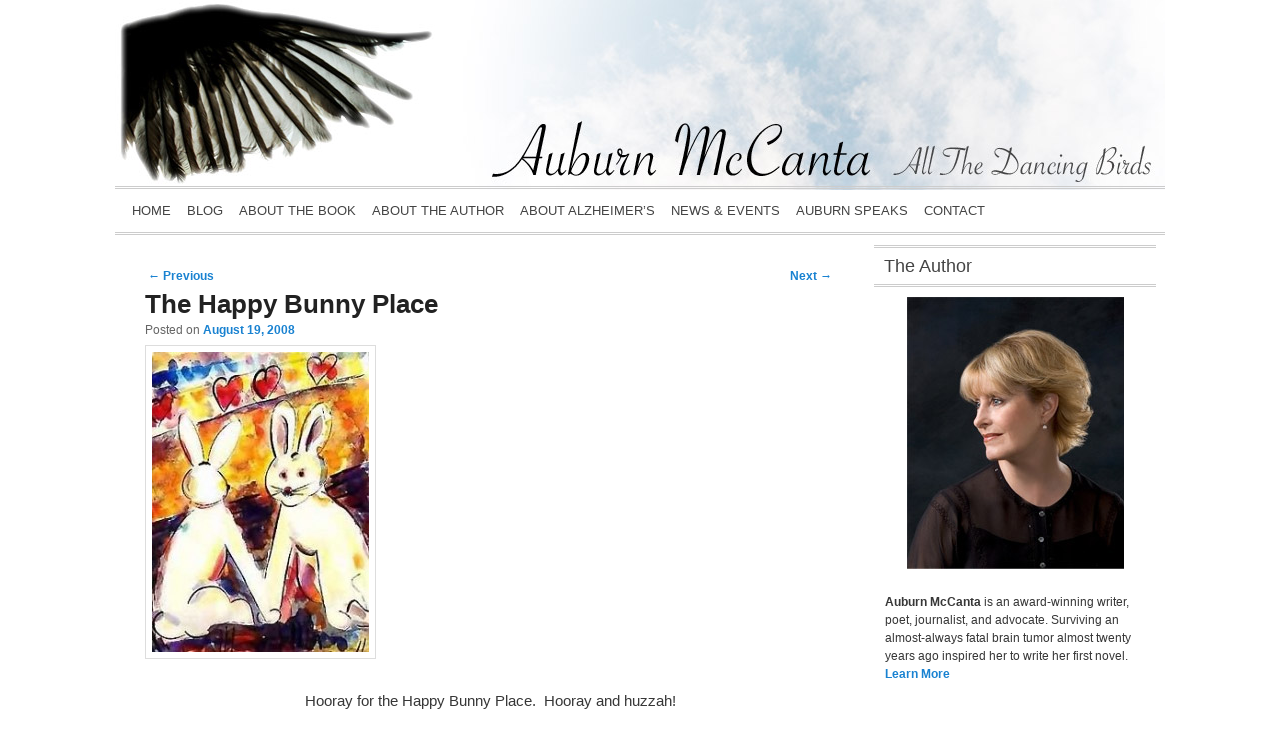

--- FILE ---
content_type: text/html; charset=UTF-8
request_url: https://auburnmccanta.com/2008/08/19/back-to-my-happy-bunny-place/
body_size: 11286
content:
<!DOCTYPE html>
<!--[if IE 6]> <html id="ie6" class="no-js" dir="ltr" lang="en-US" prefix="og: https://ogp.me/ns#"> <![endif]-->
<!--[if IE 7]> <html id="ie7" class="no-js" dir="ltr" lang="en-US" prefix="og: https://ogp.me/ns#"> <![endif]-->
<!--[if IE 8]> <html id="ie8" class="no-js" dir="ltr" lang="en-US" prefix="og: https://ogp.me/ns#"> <![endif]-->
<!--[if !(IE 6) | !(IE 7) | !(IE 8)  ]><!-->
<html class="no-js" dir="ltr" lang="en-US" prefix="og: https://ogp.me/ns#">
<!--<![endif]-->
<head>
<meta charset="UTF-8" />
<meta name="viewport" content="width=device-width, initial-scale=1.0">
<title>The Happy Bunny Place | Auburn McCantaAuburn McCanta </title>
<link rel="profile" href="http://gmpg.org/xfn/11" />
<link rel="stylesheet" type="text/css" media="all" href="https://auburnmccanta.com/wp-content/themes/auburnmccanta/style.css" />
<link rel="pingback" href="https://auburnmccanta.com/xmlrpc.php" />

		<!-- All in One SEO 4.9.3 - aioseo.com -->
	<meta name="robots" content="max-image-preview:large" />
	<meta name="author" content="Auburn McCanta"/>
	<link rel="canonical" href="https://auburnmccanta.com/2008/08/19/back-to-my-happy-bunny-place/" />
	<meta name="generator" content="All in One SEO (AIOSEO) 4.9.3" />
		<meta property="og:locale" content="en_US" />
		<meta property="og:site_name" content="Auburn McCanta | All The Dancing Birds" />
		<meta property="og:type" content="article" />
		<meta property="og:title" content="The Happy Bunny Place | Auburn McCanta" />
		<meta property="og:url" content="https://auburnmccanta.com/2008/08/19/back-to-my-happy-bunny-place/" />
		<meta property="article:published_time" content="2008-08-19T22:24:41+00:00" />
		<meta property="article:modified_time" content="2008-08-19T22:24:41+00:00" />
		<meta name="twitter:card" content="summary" />
		<meta name="twitter:title" content="The Happy Bunny Place | Auburn McCanta" />
		<script type="application/ld+json" class="aioseo-schema">
			{"@context":"https:\/\/schema.org","@graph":[{"@type":"Article","@id":"https:\/\/auburnmccanta.com\/2008\/08\/19\/back-to-my-happy-bunny-place\/#article","name":"The Happy Bunny Place | Auburn McCanta","headline":"The Happy Bunny Place","author":{"@id":"https:\/\/auburnmccanta.com\/author\/amccanta2016\/#author"},"publisher":{"@id":"https:\/\/auburnmccanta.com\/#organization"},"image":{"@type":"ImageObject","url":"http:\/\/www.dancingbirds.com\/wp-content\/uploads\/2008\/08\/bunny-217x300.jpg","@id":"https:\/\/auburnmccanta.com\/2008\/08\/19\/back-to-my-happy-bunny-place\/#articleImage"},"datePublished":"2008-08-19T18:24:41+00:00","dateModified":"2008-08-19T18:24:41+00:00","inLanguage":"en-US","commentCount":1,"mainEntityOfPage":{"@id":"https:\/\/auburnmccanta.com\/2008\/08\/19\/back-to-my-happy-bunny-place\/#webpage"},"isPartOf":{"@id":"https:\/\/auburnmccanta.com\/2008\/08\/19\/back-to-my-happy-bunny-place\/#webpage"},"articleSection":"Uncategorized"},{"@type":"BreadcrumbList","@id":"https:\/\/auburnmccanta.com\/2008\/08\/19\/back-to-my-happy-bunny-place\/#breadcrumblist","itemListElement":[{"@type":"ListItem","@id":"https:\/\/auburnmccanta.com#listItem","position":1,"name":"Home","item":"https:\/\/auburnmccanta.com","nextItem":{"@type":"ListItem","@id":"https:\/\/auburnmccanta.com\/category\/uncategorized\/#listItem","name":"Uncategorized"}},{"@type":"ListItem","@id":"https:\/\/auburnmccanta.com\/category\/uncategorized\/#listItem","position":2,"name":"Uncategorized","item":"https:\/\/auburnmccanta.com\/category\/uncategorized\/","nextItem":{"@type":"ListItem","@id":"https:\/\/auburnmccanta.com\/2008\/08\/19\/back-to-my-happy-bunny-place\/#listItem","name":"The Happy Bunny Place"},"previousItem":{"@type":"ListItem","@id":"https:\/\/auburnmccanta.com#listItem","name":"Home"}},{"@type":"ListItem","@id":"https:\/\/auburnmccanta.com\/2008\/08\/19\/back-to-my-happy-bunny-place\/#listItem","position":3,"name":"The Happy Bunny Place","previousItem":{"@type":"ListItem","@id":"https:\/\/auburnmccanta.com\/category\/uncategorized\/#listItem","name":"Uncategorized"}}]},{"@type":"Organization","@id":"https:\/\/auburnmccanta.com\/#organization","name":"Auburn McCanta","description":"All The Dancing Birds","url":"https:\/\/auburnmccanta.com\/"},{"@type":"Person","@id":"https:\/\/auburnmccanta.com\/author\/amccanta2016\/#author","url":"https:\/\/auburnmccanta.com\/author\/amccanta2016\/","name":"Auburn McCanta","image":{"@type":"ImageObject","@id":"https:\/\/auburnmccanta.com\/2008\/08\/19\/back-to-my-happy-bunny-place\/#authorImage","url":"https:\/\/secure.gravatar.com\/avatar\/956e9166cb690250f673d00f8667bf6c4a80e04687a3dbdac8ff6c006052edb0?s=96&d=mm&r=g","width":96,"height":96,"caption":"Auburn McCanta"}},{"@type":"WebPage","@id":"https:\/\/auburnmccanta.com\/2008\/08\/19\/back-to-my-happy-bunny-place\/#webpage","url":"https:\/\/auburnmccanta.com\/2008\/08\/19\/back-to-my-happy-bunny-place\/","name":"The Happy Bunny Place | Auburn McCanta","inLanguage":"en-US","isPartOf":{"@id":"https:\/\/auburnmccanta.com\/#website"},"breadcrumb":{"@id":"https:\/\/auburnmccanta.com\/2008\/08\/19\/back-to-my-happy-bunny-place\/#breadcrumblist"},"author":{"@id":"https:\/\/auburnmccanta.com\/author\/amccanta2016\/#author"},"creator":{"@id":"https:\/\/auburnmccanta.com\/author\/amccanta2016\/#author"},"datePublished":"2008-08-19T18:24:41+00:00","dateModified":"2008-08-19T18:24:41+00:00"},{"@type":"WebSite","@id":"https:\/\/auburnmccanta.com\/#website","url":"https:\/\/auburnmccanta.com\/","name":"Auburn McCanta","description":"All The Dancing Birds","inLanguage":"en-US","publisher":{"@id":"https:\/\/auburnmccanta.com\/#organization"}}]}
		</script>
		<!-- All in One SEO -->

<link rel='dns-prefetch' href='//challenges.cloudflare.com' />
<link rel="alternate" type="application/rss+xml" title="Auburn McCanta &raquo; Feed" href="https://auburnmccanta.com/feed/" />
<link rel="alternate" type="application/rss+xml" title="Auburn McCanta &raquo; Comments Feed" href="https://auburnmccanta.com/comments/feed/" />
<link rel="alternate" title="oEmbed (JSON)" type="application/json+oembed" href="https://auburnmccanta.com/wp-json/oembed/1.0/embed?url=https%3A%2F%2Fauburnmccanta.com%2F2008%2F08%2F19%2Fback-to-my-happy-bunny-place%2F" />
<link rel="alternate" title="oEmbed (XML)" type="text/xml+oembed" href="https://auburnmccanta.com/wp-json/oembed/1.0/embed?url=https%3A%2F%2Fauburnmccanta.com%2F2008%2F08%2F19%2Fback-to-my-happy-bunny-place%2F&#038;format=xml" />
<style id='wp-img-auto-sizes-contain-inline-css' type='text/css'>
img:is([sizes=auto i],[sizes^="auto," i]){contain-intrinsic-size:3000px 1500px}
/*# sourceURL=wp-img-auto-sizes-contain-inline-css */
</style>
<style id='wp-emoji-styles-inline-css' type='text/css'>

	img.wp-smiley, img.emoji {
		display: inline !important;
		border: none !important;
		box-shadow: none !important;
		height: 1em !important;
		width: 1em !important;
		margin: 0 0.07em !important;
		vertical-align: -0.1em !important;
		background: none !important;
		padding: 0 !important;
	}
/*# sourceURL=wp-emoji-styles-inline-css */
</style>
<style id='wp-block-library-inline-css' type='text/css'>
:root{--wp-block-synced-color:#7a00df;--wp-block-synced-color--rgb:122,0,223;--wp-bound-block-color:var(--wp-block-synced-color);--wp-editor-canvas-background:#ddd;--wp-admin-theme-color:#007cba;--wp-admin-theme-color--rgb:0,124,186;--wp-admin-theme-color-darker-10:#006ba1;--wp-admin-theme-color-darker-10--rgb:0,107,160.5;--wp-admin-theme-color-darker-20:#005a87;--wp-admin-theme-color-darker-20--rgb:0,90,135;--wp-admin-border-width-focus:2px}@media (min-resolution:192dpi){:root{--wp-admin-border-width-focus:1.5px}}.wp-element-button{cursor:pointer}:root .has-very-light-gray-background-color{background-color:#eee}:root .has-very-dark-gray-background-color{background-color:#313131}:root .has-very-light-gray-color{color:#eee}:root .has-very-dark-gray-color{color:#313131}:root .has-vivid-green-cyan-to-vivid-cyan-blue-gradient-background{background:linear-gradient(135deg,#00d084,#0693e3)}:root .has-purple-crush-gradient-background{background:linear-gradient(135deg,#34e2e4,#4721fb 50%,#ab1dfe)}:root .has-hazy-dawn-gradient-background{background:linear-gradient(135deg,#faaca8,#dad0ec)}:root .has-subdued-olive-gradient-background{background:linear-gradient(135deg,#fafae1,#67a671)}:root .has-atomic-cream-gradient-background{background:linear-gradient(135deg,#fdd79a,#004a59)}:root .has-nightshade-gradient-background{background:linear-gradient(135deg,#330968,#31cdcf)}:root .has-midnight-gradient-background{background:linear-gradient(135deg,#020381,#2874fc)}:root{--wp--preset--font-size--normal:16px;--wp--preset--font-size--huge:42px}.has-regular-font-size{font-size:1em}.has-larger-font-size{font-size:2.625em}.has-normal-font-size{font-size:var(--wp--preset--font-size--normal)}.has-huge-font-size{font-size:var(--wp--preset--font-size--huge)}.has-text-align-center{text-align:center}.has-text-align-left{text-align:left}.has-text-align-right{text-align:right}.has-fit-text{white-space:nowrap!important}#end-resizable-editor-section{display:none}.aligncenter{clear:both}.items-justified-left{justify-content:flex-start}.items-justified-center{justify-content:center}.items-justified-right{justify-content:flex-end}.items-justified-space-between{justify-content:space-between}.screen-reader-text{border:0;clip-path:inset(50%);height:1px;margin:-1px;overflow:hidden;padding:0;position:absolute;width:1px;word-wrap:normal!important}.screen-reader-text:focus{background-color:#ddd;clip-path:none;color:#444;display:block;font-size:1em;height:auto;left:5px;line-height:normal;padding:15px 23px 14px;text-decoration:none;top:5px;width:auto;z-index:100000}html :where(.has-border-color){border-style:solid}html :where([style*=border-top-color]){border-top-style:solid}html :where([style*=border-right-color]){border-right-style:solid}html :where([style*=border-bottom-color]){border-bottom-style:solid}html :where([style*=border-left-color]){border-left-style:solid}html :where([style*=border-width]){border-style:solid}html :where([style*=border-top-width]){border-top-style:solid}html :where([style*=border-right-width]){border-right-style:solid}html :where([style*=border-bottom-width]){border-bottom-style:solid}html :where([style*=border-left-width]){border-left-style:solid}html :where(img[class*=wp-image-]){height:auto;max-width:100%}:where(figure){margin:0 0 1em}html :where(.is-position-sticky){--wp-admin--admin-bar--position-offset:var(--wp-admin--admin-bar--height,0px)}@media screen and (max-width:600px){html :where(.is-position-sticky){--wp-admin--admin-bar--position-offset:0px}}

/*# sourceURL=wp-block-library-inline-css */
</style><style id='global-styles-inline-css' type='text/css'>
:root{--wp--preset--aspect-ratio--square: 1;--wp--preset--aspect-ratio--4-3: 4/3;--wp--preset--aspect-ratio--3-4: 3/4;--wp--preset--aspect-ratio--3-2: 3/2;--wp--preset--aspect-ratio--2-3: 2/3;--wp--preset--aspect-ratio--16-9: 16/9;--wp--preset--aspect-ratio--9-16: 9/16;--wp--preset--color--black: #000000;--wp--preset--color--cyan-bluish-gray: #abb8c3;--wp--preset--color--white: #ffffff;--wp--preset--color--pale-pink: #f78da7;--wp--preset--color--vivid-red: #cf2e2e;--wp--preset--color--luminous-vivid-orange: #ff6900;--wp--preset--color--luminous-vivid-amber: #fcb900;--wp--preset--color--light-green-cyan: #7bdcb5;--wp--preset--color--vivid-green-cyan: #00d084;--wp--preset--color--pale-cyan-blue: #8ed1fc;--wp--preset--color--vivid-cyan-blue: #0693e3;--wp--preset--color--vivid-purple: #9b51e0;--wp--preset--gradient--vivid-cyan-blue-to-vivid-purple: linear-gradient(135deg,rgb(6,147,227) 0%,rgb(155,81,224) 100%);--wp--preset--gradient--light-green-cyan-to-vivid-green-cyan: linear-gradient(135deg,rgb(122,220,180) 0%,rgb(0,208,130) 100%);--wp--preset--gradient--luminous-vivid-amber-to-luminous-vivid-orange: linear-gradient(135deg,rgb(252,185,0) 0%,rgb(255,105,0) 100%);--wp--preset--gradient--luminous-vivid-orange-to-vivid-red: linear-gradient(135deg,rgb(255,105,0) 0%,rgb(207,46,46) 100%);--wp--preset--gradient--very-light-gray-to-cyan-bluish-gray: linear-gradient(135deg,rgb(238,238,238) 0%,rgb(169,184,195) 100%);--wp--preset--gradient--cool-to-warm-spectrum: linear-gradient(135deg,rgb(74,234,220) 0%,rgb(151,120,209) 20%,rgb(207,42,186) 40%,rgb(238,44,130) 60%,rgb(251,105,98) 80%,rgb(254,248,76) 100%);--wp--preset--gradient--blush-light-purple: linear-gradient(135deg,rgb(255,206,236) 0%,rgb(152,150,240) 100%);--wp--preset--gradient--blush-bordeaux: linear-gradient(135deg,rgb(254,205,165) 0%,rgb(254,45,45) 50%,rgb(107,0,62) 100%);--wp--preset--gradient--luminous-dusk: linear-gradient(135deg,rgb(255,203,112) 0%,rgb(199,81,192) 50%,rgb(65,88,208) 100%);--wp--preset--gradient--pale-ocean: linear-gradient(135deg,rgb(255,245,203) 0%,rgb(182,227,212) 50%,rgb(51,167,181) 100%);--wp--preset--gradient--electric-grass: linear-gradient(135deg,rgb(202,248,128) 0%,rgb(113,206,126) 100%);--wp--preset--gradient--midnight: linear-gradient(135deg,rgb(2,3,129) 0%,rgb(40,116,252) 100%);--wp--preset--font-size--small: 13px;--wp--preset--font-size--medium: 20px;--wp--preset--font-size--large: 36px;--wp--preset--font-size--x-large: 42px;--wp--preset--spacing--20: 0.44rem;--wp--preset--spacing--30: 0.67rem;--wp--preset--spacing--40: 1rem;--wp--preset--spacing--50: 1.5rem;--wp--preset--spacing--60: 2.25rem;--wp--preset--spacing--70: 3.38rem;--wp--preset--spacing--80: 5.06rem;--wp--preset--shadow--natural: 6px 6px 9px rgba(0, 0, 0, 0.2);--wp--preset--shadow--deep: 12px 12px 50px rgba(0, 0, 0, 0.4);--wp--preset--shadow--sharp: 6px 6px 0px rgba(0, 0, 0, 0.2);--wp--preset--shadow--outlined: 6px 6px 0px -3px rgb(255, 255, 255), 6px 6px rgb(0, 0, 0);--wp--preset--shadow--crisp: 6px 6px 0px rgb(0, 0, 0);}:where(.is-layout-flex){gap: 0.5em;}:where(.is-layout-grid){gap: 0.5em;}body .is-layout-flex{display: flex;}.is-layout-flex{flex-wrap: wrap;align-items: center;}.is-layout-flex > :is(*, div){margin: 0;}body .is-layout-grid{display: grid;}.is-layout-grid > :is(*, div){margin: 0;}:where(.wp-block-columns.is-layout-flex){gap: 2em;}:where(.wp-block-columns.is-layout-grid){gap: 2em;}:where(.wp-block-post-template.is-layout-flex){gap: 1.25em;}:where(.wp-block-post-template.is-layout-grid){gap: 1.25em;}.has-black-color{color: var(--wp--preset--color--black) !important;}.has-cyan-bluish-gray-color{color: var(--wp--preset--color--cyan-bluish-gray) !important;}.has-white-color{color: var(--wp--preset--color--white) !important;}.has-pale-pink-color{color: var(--wp--preset--color--pale-pink) !important;}.has-vivid-red-color{color: var(--wp--preset--color--vivid-red) !important;}.has-luminous-vivid-orange-color{color: var(--wp--preset--color--luminous-vivid-orange) !important;}.has-luminous-vivid-amber-color{color: var(--wp--preset--color--luminous-vivid-amber) !important;}.has-light-green-cyan-color{color: var(--wp--preset--color--light-green-cyan) !important;}.has-vivid-green-cyan-color{color: var(--wp--preset--color--vivid-green-cyan) !important;}.has-pale-cyan-blue-color{color: var(--wp--preset--color--pale-cyan-blue) !important;}.has-vivid-cyan-blue-color{color: var(--wp--preset--color--vivid-cyan-blue) !important;}.has-vivid-purple-color{color: var(--wp--preset--color--vivid-purple) !important;}.has-black-background-color{background-color: var(--wp--preset--color--black) !important;}.has-cyan-bluish-gray-background-color{background-color: var(--wp--preset--color--cyan-bluish-gray) !important;}.has-white-background-color{background-color: var(--wp--preset--color--white) !important;}.has-pale-pink-background-color{background-color: var(--wp--preset--color--pale-pink) !important;}.has-vivid-red-background-color{background-color: var(--wp--preset--color--vivid-red) !important;}.has-luminous-vivid-orange-background-color{background-color: var(--wp--preset--color--luminous-vivid-orange) !important;}.has-luminous-vivid-amber-background-color{background-color: var(--wp--preset--color--luminous-vivid-amber) !important;}.has-light-green-cyan-background-color{background-color: var(--wp--preset--color--light-green-cyan) !important;}.has-vivid-green-cyan-background-color{background-color: var(--wp--preset--color--vivid-green-cyan) !important;}.has-pale-cyan-blue-background-color{background-color: var(--wp--preset--color--pale-cyan-blue) !important;}.has-vivid-cyan-blue-background-color{background-color: var(--wp--preset--color--vivid-cyan-blue) !important;}.has-vivid-purple-background-color{background-color: var(--wp--preset--color--vivid-purple) !important;}.has-black-border-color{border-color: var(--wp--preset--color--black) !important;}.has-cyan-bluish-gray-border-color{border-color: var(--wp--preset--color--cyan-bluish-gray) !important;}.has-white-border-color{border-color: var(--wp--preset--color--white) !important;}.has-pale-pink-border-color{border-color: var(--wp--preset--color--pale-pink) !important;}.has-vivid-red-border-color{border-color: var(--wp--preset--color--vivid-red) !important;}.has-luminous-vivid-orange-border-color{border-color: var(--wp--preset--color--luminous-vivid-orange) !important;}.has-luminous-vivid-amber-border-color{border-color: var(--wp--preset--color--luminous-vivid-amber) !important;}.has-light-green-cyan-border-color{border-color: var(--wp--preset--color--light-green-cyan) !important;}.has-vivid-green-cyan-border-color{border-color: var(--wp--preset--color--vivid-green-cyan) !important;}.has-pale-cyan-blue-border-color{border-color: var(--wp--preset--color--pale-cyan-blue) !important;}.has-vivid-cyan-blue-border-color{border-color: var(--wp--preset--color--vivid-cyan-blue) !important;}.has-vivid-purple-border-color{border-color: var(--wp--preset--color--vivid-purple) !important;}.has-vivid-cyan-blue-to-vivid-purple-gradient-background{background: var(--wp--preset--gradient--vivid-cyan-blue-to-vivid-purple) !important;}.has-light-green-cyan-to-vivid-green-cyan-gradient-background{background: var(--wp--preset--gradient--light-green-cyan-to-vivid-green-cyan) !important;}.has-luminous-vivid-amber-to-luminous-vivid-orange-gradient-background{background: var(--wp--preset--gradient--luminous-vivid-amber-to-luminous-vivid-orange) !important;}.has-luminous-vivid-orange-to-vivid-red-gradient-background{background: var(--wp--preset--gradient--luminous-vivid-orange-to-vivid-red) !important;}.has-very-light-gray-to-cyan-bluish-gray-gradient-background{background: var(--wp--preset--gradient--very-light-gray-to-cyan-bluish-gray) !important;}.has-cool-to-warm-spectrum-gradient-background{background: var(--wp--preset--gradient--cool-to-warm-spectrum) !important;}.has-blush-light-purple-gradient-background{background: var(--wp--preset--gradient--blush-light-purple) !important;}.has-blush-bordeaux-gradient-background{background: var(--wp--preset--gradient--blush-bordeaux) !important;}.has-luminous-dusk-gradient-background{background: var(--wp--preset--gradient--luminous-dusk) !important;}.has-pale-ocean-gradient-background{background: var(--wp--preset--gradient--pale-ocean) !important;}.has-electric-grass-gradient-background{background: var(--wp--preset--gradient--electric-grass) !important;}.has-midnight-gradient-background{background: var(--wp--preset--gradient--midnight) !important;}.has-small-font-size{font-size: var(--wp--preset--font-size--small) !important;}.has-medium-font-size{font-size: var(--wp--preset--font-size--medium) !important;}.has-large-font-size{font-size: var(--wp--preset--font-size--large) !important;}.has-x-large-font-size{font-size: var(--wp--preset--font-size--x-large) !important;}
/*# sourceURL=global-styles-inline-css */
</style>

<style id='classic-theme-styles-inline-css' type='text/css'>
/*! This file is auto-generated */
.wp-block-button__link{color:#fff;background-color:#32373c;border-radius:9999px;box-shadow:none;text-decoration:none;padding:calc(.667em + 2px) calc(1.333em + 2px);font-size:1.125em}.wp-block-file__button{background:#32373c;color:#fff;text-decoration:none}
/*# sourceURL=/wp-includes/css/classic-themes.min.css */
</style>
<link rel='stylesheet' id='contact-form-7-css' href='https://auburnmccanta.com/wp-content/plugins/contact-form-7/includes/css/styles.css?ver=6.1.4' type='text/css' media='all' />
<link rel='stylesheet' id='white-css' href='https://auburnmccanta.com/wp-content/themes/auburnmccanta/skins/white.css' type='text/css' media='all' />
<script type="text/javascript" src="https://auburnmccanta.com/wp-includes/js/jquery/jquery.min.js?ver=3.7.1" id="jquery-core-js"></script>
<script type="text/javascript" src="https://auburnmccanta.com/wp-includes/js/jquery/jquery-migrate.min.js?ver=3.4.1" id="jquery-migrate-js"></script>
<script type="text/javascript" src="https://auburnmccanta.com/wp-content/themes/auburnmccanta/js/modernizr-2.0.6.js?ver=2.0.6" id="modernizr-js"></script>
<script type="text/javascript" src="https://auburnmccanta.com/wp-content/themes/auburnmccanta/js/superfish/hoverIntent.js?ver=b08cdc8ad6444d9b52d0c4c42d96657f" id="admired-SFhoverIntent-js"></script>
<script type="text/javascript" src="https://auburnmccanta.com/wp-content/themes/auburnmccanta/js/superfish/superfish.js?ver=b08cdc8ad6444d9b52d0c4c42d96657f" id="admired-SF-js"></script>
<link rel="https://api.w.org/" href="https://auburnmccanta.com/wp-json/" /><link rel="alternate" title="JSON" type="application/json" href="https://auburnmccanta.com/wp-json/wp/v2/posts/111" /><link rel="EditURI" type="application/rsd+xml" title="RSD" href="https://auburnmccanta.com/xmlrpc.php?rsd" />

<link rel='shortlink' href='https://auburnmccanta.com/?p=111' />
	<link href='http://fonts.googleapis.com/css?family=Raleway' rel='stylesheet' type='text/css'>
		
<style type="text/css">
body, input, textarea, .page-title span, .pingback a.url { font-family: Arial, sans-serif;}
#site-title, #site-description { font-family: Raleway;}
#nav-menu .menu-header,#nav-menu2 .menu-header, div.menu {font-weight: normal;}
.sf-menu a.sf-with-ul { padding-right: 2.25em;} 
#nav-menu2 a{ line-height: 33px;} 
#site-title, #site-description{ visibility: hidden;}
#nav-menu2, #nav-menu2 .menu-header, div.menu { width: 91.61%; max-width: 1050px; margin-left: 10px; }
</style><!-- end of style section -->

<script>
	jQuery(function(){jQuery('ul.sf-menu').superfish({animation: {opacity:'show',height:'show'}, speed: 300});});
	</script>

<!-- End of Theme options -->
</head>

<body class="wp-singular post-template-default single single-post postid-111 single-format-standard wp-theme-auburnmccanta two-column right-sidebar single-author">

<div style="margin: 0px auto; width: 1050px;"><img src="https://auburnmccanta.com/wp-content/themes/auburnmccanta/images/auburn-mccanta-header.jpg" /></div>

	<div id="head-wrapper">
				
	</div><!-- #head-wrapper -->
<div id="page" class="hfeed">
		<div id="nav-bottom-menu">
		<div id="nav-bottom-wrap">
			<nav id="nav-menu2" role="navigation">
				<h3 class="assistive-text">Main menu</h3>
								<div class="skip-link"><a class="assistive-text" href="#content" title="Skip to primary content">Skip to primary content</a></div>
				<div class="skip-link"><a class="assistive-text" href="#secondary" title="Skip to secondary content">Skip to secondary content</a></div>
								<div class="menu-header"><ul id="menu-main" class="sf-menu"><li id="menu-item-29" class="menu-item menu-item-type-post_type menu-item-object-page menu-item-home menu-item-29"><a href="https://auburnmccanta.com/">Home</a></li>
<li id="menu-item-28" class="menu-item menu-item-type-post_type menu-item-object-page current_page_parent menu-item-28"><a href="https://auburnmccanta.com/blog/">Blog</a></li>
<li id="menu-item-27" class="menu-item menu-item-type-post_type menu-item-object-page menu-item-27"><a href="https://auburnmccanta.com/about-the-book/">About the Book</a></li>
<li id="menu-item-26" class="menu-item menu-item-type-post_type menu-item-object-page menu-item-26"><a href="https://auburnmccanta.com/about-the-author/">About the Author</a></li>
<li id="menu-item-25" class="menu-item menu-item-type-post_type menu-item-object-page menu-item-25"><a href="https://auburnmccanta.com/about-alzheimers/">About Alzheimer’s</a></li>
<li id="menu-item-24" class="menu-item menu-item-type-post_type menu-item-object-page menu-item-24"><a href="https://auburnmccanta.com/news-events/">News &#038; Events</a></li>
<li id="menu-item-23" class="menu-item menu-item-type-post_type menu-item-object-page menu-item-23"><a href="https://auburnmccanta.com/auburn-speaks/">Auburn Speaks</a></li>
<li id="menu-item-22" class="menu-item menu-item-type-post_type menu-item-object-page menu-item-22"><a href="https://auburnmccanta.com/contact/">Contact</a></li>
</ul></div>									</nav><!-- #nav-menu2 -->
		</div>
	</div>	<div id="main">
		<div id="primary">
			<div id="content" role="main">

				
					
<article id="post-111" class="post-111 post type-post status-publish format-standard hentry category-uncategorized">
	<nav id="nav-single">
		<h3 class="assistive-text">Post navigation</h3>
		<span class="nav-previous"><a href="https://auburnmccanta.com/2008/08/18/i-like-it/" rel="prev"><span class="meta-nav">&larr;</span> Previous</a></span>
		<span class="nav-next"><a href="https://auburnmccanta.com/2008/08/20/ya-think/" rel="next">Next <span class="meta-nav">&rarr;</span></a></span>
	</nav><!-- #nav-single -->
	<header class="entry-header">
		<h1 class="entry-title">The Happy Bunny Place</h1>

				<div class="entry-meta">
			<span class="sep">Posted on </span><a href="https://auburnmccanta.com/2008/08/19/back-to-my-happy-bunny-place/" title="6:24 pm" rel="bookmark"><time class="entry-date" datetime="2008-08-19T18:24:41+00:00" pubdate>August 19, 2008</time></a><span class="by-author"> <span class="sep"> by </span> <span class="author vcard"><a class="url fn n" href="https://auburnmccanta.com/author/amccanta2016/" title="View all posts by Auburn McCanta" rel="author">Auburn McCanta</a></span></span>		</div><!-- .entry-meta -->
			</header><!-- .entry-header -->

	<div class="entry-content">
		<p><a href="http://www.dancingbirds.com/wp-content/uploads/2008/08/bunny.jpg"><img fetchpriority="high" decoding="async" class="alignnone size-medium wp-image-112" title="bunny" src="http://www.dancingbirds.com/wp-content/uploads/2008/08/bunny-217x300.jpg" alt="" width="217" height="300" srcset="https://auburnmccanta.com/wp-content/uploads/2008/08/bunny-217x300.jpg 217w, https://auburnmccanta.com/wp-content/uploads/2008/08/bunny.jpg 236w" sizes="(max-width: 217px) 100vw, 217px" /></a></p>
<p style="text-align: center;">Hooray for the Happy Bunny Place.  Hooray and huzzah!</p>
<p style="text-align: left;">Toodlee-doot-tee-doo.  Happy Places for everyone.  Here&#8217;s a Happy Place for you &#8230; and one for you &#8230; and a grand one for you too.</p>
<p style="text-align: left;">Ah, to only make it that easy.  I talked on the phone with a friend today who&#8217;s going through a bit of a rough patch.  It&#8217;s that young mommy, waaay-too-much-on-the-plate thing that has flattened her to the wall and made her consider plucking her eyes out because the pain of it would help her think of something else.  She cried in my ear, great heaving, gulping sobs that gave her hiccups.  I didn&#8217;t know what to say.</p>
<p style="text-align: left;">Then I did a foolish thing.  I promised her that things would get better.  At least, I promised that in ten years, we would NOT be having this same conversation.  Of course, I didn&#8217;t mention that by then we&#8217;d be talking about her baby&#8217;s first bra or that our own boobs would be scraping our knees &#8230; or that we&#8217;d be trying to figure out why our ears and noses got larger the minute we entered our dotage.</p>
<p style="text-align: left;">I don&#8217;t know if I helped much, but by the end of our talk, she had stopped hiccuping and had moved on to something productive like pouring her second glass of chardonnay.</p>
<p style="text-align: left;">Yeah, that&#8217;s me &#8212; the Oprah of Happy Bunny Places.  And you get a Bunny Place &#8230; and you get a Bunny Place &#8230; and YOU get a Bunny Place!</p>
			</div><!-- .entry-content -->

	<footer class="entry-meta" style="clear:both;">
		This entry was posted in <a href="https://auburnmccanta.com/category/uncategorized/" rel="category tag">Uncategorized</a> by <a href="https://auburnmccanta.com/author/amccanta2016/">Auburn McCanta</a>. Bookmark the <a href="https://auburnmccanta.com/2008/08/19/back-to-my-happy-bunny-place/" title="Permalink to The Happy Bunny Place" rel="bookmark">permalink</a>.		
			</footer><!-- .entry-meta -->
</article><!-- #post-111 -->

					
	
		<div id="comments">
		<h2 id="comments-title">
			0 thoughts on &ldquo;<span>The Happy Bunny Place</span>&rdquo;		</h2>

		
		<ol class="commentlist">
				<li class="comment even thread-even depth-1" id="li-comment-60">
		<article id="comment-60" class="comment">
			<footer class="comment-meta">
				<div class="comment-author vcard">
					<img alt='' src='https://secure.gravatar.com/avatar/f70b7724e122fba39ee284e892ce726fb998bf0961e51598e965ad9afc713045?s=68&#038;d=mm&#038;r=g' srcset='https://secure.gravatar.com/avatar/f70b7724e122fba39ee284e892ce726fb998bf0961e51598e965ad9afc713045?s=136&#038;d=mm&#038;r=g 2x' class='avatar avatar-68 photo' height='68' width='68' decoding='async'/><span class="fn"><a href="http://www.chatsworthlabradoodles.com" class="url" rel="ugc external nofollow">Lisa Nicholson</a></span> on <a href="https://auburnmccanta.com/2008/08/19/back-to-my-happy-bunny-place/#comment-60"><time pubdate datetime="2009-04-09T22:18:47+00:00">April 9, 2009 at 10:18 pm</time></a> <span class="says">said:</span>
									</div><!-- .comment-author .vcard -->

				
			</footer>

			<div class="comment-content"><p>thank God</p>
</div>

			<div class="reply">
							</div><!-- .reply -->
		</article><!-- #comment-## -->

	</li><!-- #comment-## -->
		</ol>

			</div><!-- #comments -->
	
	
				
			</div><!-- #content -->
		</div><!-- #primary -->
		
		<div id="secondary" class="widget-area" role="complementary">
			<aside id="text-2" class="widget widget_text"><h3 class="widget-title">The Author</h3>			<div class="textwidget"><p align="center"><img src="http://auburnmccanta.com/wp-content/uploads/2012/07/auburn-mccanta.jpg" /></p>

<p><strong>Auburn McCanta</strong> is an award-winning writer, poet, journalist, and advocate. Surviving an almost-always fatal brain tumor almost twenty years ago inspired her to write her first novel. <a href="http://auburnmccanta.com/about-the-author/">Learn More</a></p></div>
		</aside><aside id="text-3" class="widget widget_text"><h3 class="widget-title">News and Events</h3>			<div class="textwidget"><p><i>All the Dancing Birds</i> is available in hardcover and Kindle formats!
<P>
<a href="http://auburnmccanta.com/wp-content/uploads/2012/08/McCanta-Press-Kit.pdf" target="_blank">Click here</a> to download the press release.
</div>
		</aside>		</div><!-- #secondary .widget-area -->
		
	</div><!-- #main -->
	
</div><!-- #page -->
<footer id="footer" class="clearfix" role="contentinfo">
	<section id="colophon" class="clearfix">
				<div id="top-scroll">
			<a href="#admired-top" class="scroll" title="Scroll to Top"><div id="scroll-top"></div></a>
		</div>
			
	<div id="supplementary" class="three">
				<div id="first" class="widget-area" role="complementary">
<aside id="text-4" class="widget widget_text"><h3 class="widget-title">Connect</h3>			<div class="textwidget"><a href="https://www.facebook.com/auburnmccanta" target="_blank" rel="noopener noreferrer"><img src="https://auburnmccanta.com/wp-content/themes/auburnmccanta/images/facebook.jpg"></a>

<a href="https://twitter.com/DancingBirds" target="_blank" rel="noopener noreferrer"><img src="https://auburnmccanta.com/wp-content/themes/auburnmccanta/images/twitter.jpg"></a>

<a href="http://www.linkedin.com/pub/mccanta-auburn/16/155/874" target="_blank" rel="noopener noreferrer"><img src="https://auburnmccanta.com/wp-content/themes/auburnmccanta/images/linkedin.jpg"></a>

<a href="auburnmccanta.com/blog/feed" target="_blank" rel="noopener noreferrer"><img src="https://auburnmccanta.com/wp-content/themes/auburnmccanta/images/rss.jpg"></a>

<a href="http://www.goodreads.com/user/show/4447697-auburn" target="_blank" rel="noopener noreferrer"><img src="https://auburnmccanta.com/wp-content/uploads/2012/08/goodreads.jpg"></a></div>
		</aside>
		</div><!-- #first .widget-area -->
		
				<div id="second" class="widget-area" role="complementary">
			
		<aside id="recent-posts-3" class="widget widget_recent_entries">
		<h3 class="widget-title">Recent Blog Posts</h3>
		<ul>
											<li>
					<a href="https://auburnmccanta.com/2024/02/18/oh-2/">Oh&#8230;&#8230;</a>
									</li>
											<li>
					<a href="https://auburnmccanta.com/2021/07/24/missing-my-dan/">Missing My Dan</a>
									</li>
											<li>
					<a href="https://auburnmccanta.com/2018/04/09/guard-rail/">Guard Rail</a>
									</li>
											<li>
					<a href="https://auburnmccanta.com/2018/03/15/words-matter/">Words Matter</a>
									</li>
											<li>
					<a href="https://auburnmccanta.com/2018/02/09/1402/">Bunny Plates on a Little Table</a>
									</li>
					</ul>

		</aside>		</div><!-- #second .widget-area -->
		
				<div id="third" class="widget-area" role="complementary">
			<aside id="archives-2" class="widget widget_archive"><h3 class="widget-title">Blog Archives</h3>		<label class="screen-reader-text" for="archives-dropdown-2">Blog Archives</label>
		<select id="archives-dropdown-2" name="archive-dropdown">
			
			<option value="">Select Month</option>
				<option value='https://auburnmccanta.com/2024/02/'> February 2024 </option>
	<option value='https://auburnmccanta.com/2021/07/'> July 2021 </option>
	<option value='https://auburnmccanta.com/2018/04/'> April 2018 </option>
	<option value='https://auburnmccanta.com/2018/03/'> March 2018 </option>
	<option value='https://auburnmccanta.com/2018/02/'> February 2018 </option>
	<option value='https://auburnmccanta.com/2018/01/'> January 2018 </option>
	<option value='https://auburnmccanta.com/2017/12/'> December 2017 </option>
	<option value='https://auburnmccanta.com/2017/05/'> May 2017 </option>
	<option value='https://auburnmccanta.com/2017/01/'> January 2017 </option>
	<option value='https://auburnmccanta.com/2015/12/'> December 2015 </option>
	<option value='https://auburnmccanta.com/2015/09/'> September 2015 </option>
	<option value='https://auburnmccanta.com/2015/08/'> August 2015 </option>
	<option value='https://auburnmccanta.com/2015/04/'> April 2015 </option>
	<option value='https://auburnmccanta.com/2015/01/'> January 2015 </option>
	<option value='https://auburnmccanta.com/2014/09/'> September 2014 </option>
	<option value='https://auburnmccanta.com/2014/06/'> June 2014 </option>
	<option value='https://auburnmccanta.com/2014/04/'> April 2014 </option>
	<option value='https://auburnmccanta.com/2013/10/'> October 2013 </option>
	<option value='https://auburnmccanta.com/2013/09/'> September 2013 </option>
	<option value='https://auburnmccanta.com/2013/08/'> August 2013 </option>
	<option value='https://auburnmccanta.com/2013/07/'> July 2013 </option>
	<option value='https://auburnmccanta.com/2013/06/'> June 2013 </option>
	<option value='https://auburnmccanta.com/2013/05/'> May 2013 </option>
	<option value='https://auburnmccanta.com/2013/02/'> February 2013 </option>
	<option value='https://auburnmccanta.com/2013/01/'> January 2013 </option>
	<option value='https://auburnmccanta.com/2012/10/'> October 2012 </option>
	<option value='https://auburnmccanta.com/2012/08/'> August 2012 </option>
	<option value='https://auburnmccanta.com/2012/06/'> June 2012 </option>
	<option value='https://auburnmccanta.com/2012/05/'> May 2012 </option>
	<option value='https://auburnmccanta.com/2012/04/'> April 2012 </option>
	<option value='https://auburnmccanta.com/2012/02/'> February 2012 </option>
	<option value='https://auburnmccanta.com/2011/12/'> December 2011 </option>
	<option value='https://auburnmccanta.com/2011/11/'> November 2011 </option>
	<option value='https://auburnmccanta.com/2011/09/'> September 2011 </option>
	<option value='https://auburnmccanta.com/2011/07/'> July 2011 </option>
	<option value='https://auburnmccanta.com/2011/02/'> February 2011 </option>
	<option value='https://auburnmccanta.com/2010/12/'> December 2010 </option>
	<option value='https://auburnmccanta.com/2010/11/'> November 2010 </option>
	<option value='https://auburnmccanta.com/2010/10/'> October 2010 </option>
	<option value='https://auburnmccanta.com/2010/09/'> September 2010 </option>
	<option value='https://auburnmccanta.com/2010/08/'> August 2010 </option>
	<option value='https://auburnmccanta.com/2010/07/'> July 2010 </option>
	<option value='https://auburnmccanta.com/2010/06/'> June 2010 </option>
	<option value='https://auburnmccanta.com/2010/05/'> May 2010 </option>
	<option value='https://auburnmccanta.com/2010/04/'> April 2010 </option>
	<option value='https://auburnmccanta.com/2010/03/'> March 2010 </option>
	<option value='https://auburnmccanta.com/2010/02/'> February 2010 </option>
	<option value='https://auburnmccanta.com/2010/01/'> January 2010 </option>
	<option value='https://auburnmccanta.com/2009/12/'> December 2009 </option>
	<option value='https://auburnmccanta.com/2009/11/'> November 2009 </option>
	<option value='https://auburnmccanta.com/2009/10/'> October 2009 </option>
	<option value='https://auburnmccanta.com/2009/09/'> September 2009 </option>
	<option value='https://auburnmccanta.com/2009/08/'> August 2009 </option>
	<option value='https://auburnmccanta.com/2009/07/'> July 2009 </option>
	<option value='https://auburnmccanta.com/2009/06/'> June 2009 </option>
	<option value='https://auburnmccanta.com/2009/05/'> May 2009 </option>
	<option value='https://auburnmccanta.com/2009/04/'> April 2009 </option>
	<option value='https://auburnmccanta.com/2009/03/'> March 2009 </option>
	<option value='https://auburnmccanta.com/2009/02/'> February 2009 </option>
	<option value='https://auburnmccanta.com/2009/01/'> January 2009 </option>
	<option value='https://auburnmccanta.com/2008/12/'> December 2008 </option>
	<option value='https://auburnmccanta.com/2008/11/'> November 2008 </option>
	<option value='https://auburnmccanta.com/2008/10/'> October 2008 </option>
	<option value='https://auburnmccanta.com/2008/09/'> September 2008 </option>
	<option value='https://auburnmccanta.com/2008/08/'> August 2008 </option>
	<option value='https://auburnmccanta.com/2008/07/'> July 2008 </option>
	<option value='https://auburnmccanta.com/2008/06/'> June 2008 </option>
	<option value='https://auburnmccanta.com/2008/05/'> May 2008 </option>
	<option value='https://auburnmccanta.com/2008/04/'> April 2008 </option>
	<option value='https://auburnmccanta.com/2008/03/'> March 2008 </option>
	<option value='https://auburnmccanta.com/2008/02/'> February 2008 </option>
	<option value='https://auburnmccanta.com/2008/01/'> January 2008 </option>
	<option value='https://auburnmccanta.com/2007/12/'> December 2007 </option>
	<option value='https://auburnmccanta.com/2007/11/'> November 2007 </option>
	<option value='https://auburnmccanta.com/2007/09/'> September 2007 </option>
	<option value='https://auburnmccanta.com/2007/08/'> August 2007 </option>
	<option value='https://auburnmccanta.com/2007/02/'> February 2007 </option>
	<option value='https://auburnmccanta.com/2007/01/'> January 2007 </option>
	<option value='https://auburnmccanta.com/2006/09/'> September 2006 </option>

		</select>

			<script type="text/javascript">
/* <![CDATA[ */

( ( dropdownId ) => {
	const dropdown = document.getElementById( dropdownId );
	function onSelectChange() {
		setTimeout( () => {
			if ( 'escape' === dropdown.dataset.lastkey ) {
				return;
			}
			if ( dropdown.value ) {
				document.location.href = dropdown.value;
			}
		}, 250 );
	}
	function onKeyUp( event ) {
		if ( 'Escape' === event.key ) {
			dropdown.dataset.lastkey = 'escape';
		} else {
			delete dropdown.dataset.lastkey;
		}
	}
	function onClick() {
		delete dropdown.dataset.lastkey;
	}
	dropdown.addEventListener( 'keyup', onKeyUp );
	dropdown.addEventListener( 'click', onClick );
	dropdown.addEventListener( 'change', onSelectChange );
})( "archives-dropdown-2" );

//# sourceURL=WP_Widget_Archives%3A%3Awidget
/* ]]> */
</script>
</aside>		</div><!-- #third .widget-area -->
			</div><!-- #supplementary -->			<div id="footer-html">
							</div><!-- #footer-html -->
			<div id="footer-info">
								<div id="site-info">&copy; 2026					<a href="https://auburnmccanta.com/" title="Auburn McCanta" rel="home">
						Auburn McCanta					</a>
				</div><!-- #site-info -->
								<div id="site-generator" style="width: 500px;">
					<p>Site by <a href="http://smartauthorsites.com">SmartAuthorSites.com ... Websites for Authors</a></p>
				</div>
			</div>
	</section>
</footer><!-- #footer -->

<script type="speculationrules">
{"prefetch":[{"source":"document","where":{"and":[{"href_matches":"/*"},{"not":{"href_matches":["/wp-*.php","/wp-admin/*","/wp-content/uploads/*","/wp-content/*","/wp-content/plugins/*","/wp-content/themes/auburnmccanta/*","/*\\?(.+)"]}},{"not":{"selector_matches":"a[rel~=\"nofollow\"]"}},{"not":{"selector_matches":".no-prefetch, .no-prefetch a"}}]},"eagerness":"conservative"}]}
</script>
<script type="text/javascript" src="https://auburnmccanta.com/wp-includes/js/comment-reply.min.js?ver=b08cdc8ad6444d9b52d0c4c42d96657f" id="comment-reply-js" async="async" data-wp-strategy="async" fetchpriority="low"></script>
<script type="text/javascript" src="https://auburnmccanta.com/wp-includes/js/dist/hooks.min.js?ver=dd5603f07f9220ed27f1" id="wp-hooks-js"></script>
<script type="text/javascript" src="https://auburnmccanta.com/wp-includes/js/dist/i18n.min.js?ver=c26c3dc7bed366793375" id="wp-i18n-js"></script>
<script type="text/javascript" id="wp-i18n-js-after">
/* <![CDATA[ */
wp.i18n.setLocaleData( { 'text direction\u0004ltr': [ 'ltr' ] } );
//# sourceURL=wp-i18n-js-after
/* ]]> */
</script>
<script type="text/javascript" src="https://auburnmccanta.com/wp-content/plugins/contact-form-7/includes/swv/js/index.js?ver=6.1.4" id="swv-js"></script>
<script type="text/javascript" id="contact-form-7-js-before">
/* <![CDATA[ */
var wpcf7 = {
    "api": {
        "root": "https:\/\/auburnmccanta.com\/wp-json\/",
        "namespace": "contact-form-7\/v1"
    }
};
//# sourceURL=contact-form-7-js-before
/* ]]> */
</script>
<script type="text/javascript" src="https://auburnmccanta.com/wp-content/plugins/contact-form-7/includes/js/index.js?ver=6.1.4" id="contact-form-7-js"></script>
<script type="text/javascript" src="https://challenges.cloudflare.com/turnstile/v0/api.js" id="cloudflare-turnstile-js" data-wp-strategy="async"></script>
<script type="text/javascript" id="cloudflare-turnstile-js-after">
/* <![CDATA[ */
document.addEventListener( 'wpcf7submit', e => turnstile.reset() );
//# sourceURL=cloudflare-turnstile-js-after
/* ]]> */
</script>
<script id="wp-emoji-settings" type="application/json">
{"baseUrl":"https://s.w.org/images/core/emoji/17.0.2/72x72/","ext":".png","svgUrl":"https://s.w.org/images/core/emoji/17.0.2/svg/","svgExt":".svg","source":{"concatemoji":"https://auburnmccanta.com/wp-includes/js/wp-emoji-release.min.js?ver=b08cdc8ad6444d9b52d0c4c42d96657f"}}
</script>
<script type="module">
/* <![CDATA[ */
/*! This file is auto-generated */
const a=JSON.parse(document.getElementById("wp-emoji-settings").textContent),o=(window._wpemojiSettings=a,"wpEmojiSettingsSupports"),s=["flag","emoji"];function i(e){try{var t={supportTests:e,timestamp:(new Date).valueOf()};sessionStorage.setItem(o,JSON.stringify(t))}catch(e){}}function c(e,t,n){e.clearRect(0,0,e.canvas.width,e.canvas.height),e.fillText(t,0,0);t=new Uint32Array(e.getImageData(0,0,e.canvas.width,e.canvas.height).data);e.clearRect(0,0,e.canvas.width,e.canvas.height),e.fillText(n,0,0);const a=new Uint32Array(e.getImageData(0,0,e.canvas.width,e.canvas.height).data);return t.every((e,t)=>e===a[t])}function p(e,t){e.clearRect(0,0,e.canvas.width,e.canvas.height),e.fillText(t,0,0);var n=e.getImageData(16,16,1,1);for(let e=0;e<n.data.length;e++)if(0!==n.data[e])return!1;return!0}function u(e,t,n,a){switch(t){case"flag":return n(e,"\ud83c\udff3\ufe0f\u200d\u26a7\ufe0f","\ud83c\udff3\ufe0f\u200b\u26a7\ufe0f")?!1:!n(e,"\ud83c\udde8\ud83c\uddf6","\ud83c\udde8\u200b\ud83c\uddf6")&&!n(e,"\ud83c\udff4\udb40\udc67\udb40\udc62\udb40\udc65\udb40\udc6e\udb40\udc67\udb40\udc7f","\ud83c\udff4\u200b\udb40\udc67\u200b\udb40\udc62\u200b\udb40\udc65\u200b\udb40\udc6e\u200b\udb40\udc67\u200b\udb40\udc7f");case"emoji":return!a(e,"\ud83e\u1fac8")}return!1}function f(e,t,n,a){let r;const o=(r="undefined"!=typeof WorkerGlobalScope&&self instanceof WorkerGlobalScope?new OffscreenCanvas(300,150):document.createElement("canvas")).getContext("2d",{willReadFrequently:!0}),s=(o.textBaseline="top",o.font="600 32px Arial",{});return e.forEach(e=>{s[e]=t(o,e,n,a)}),s}function r(e){var t=document.createElement("script");t.src=e,t.defer=!0,document.head.appendChild(t)}a.supports={everything:!0,everythingExceptFlag:!0},new Promise(t=>{let n=function(){try{var e=JSON.parse(sessionStorage.getItem(o));if("object"==typeof e&&"number"==typeof e.timestamp&&(new Date).valueOf()<e.timestamp+604800&&"object"==typeof e.supportTests)return e.supportTests}catch(e){}return null}();if(!n){if("undefined"!=typeof Worker&&"undefined"!=typeof OffscreenCanvas&&"undefined"!=typeof URL&&URL.createObjectURL&&"undefined"!=typeof Blob)try{var e="postMessage("+f.toString()+"("+[JSON.stringify(s),u.toString(),c.toString(),p.toString()].join(",")+"));",a=new Blob([e],{type:"text/javascript"});const r=new Worker(URL.createObjectURL(a),{name:"wpTestEmojiSupports"});return void(r.onmessage=e=>{i(n=e.data),r.terminate(),t(n)})}catch(e){}i(n=f(s,u,c,p))}t(n)}).then(e=>{for(const n in e)a.supports[n]=e[n],a.supports.everything=a.supports.everything&&a.supports[n],"flag"!==n&&(a.supports.everythingExceptFlag=a.supports.everythingExceptFlag&&a.supports[n]);var t;a.supports.everythingExceptFlag=a.supports.everythingExceptFlag&&!a.supports.flag,a.supports.everything||((t=a.source||{}).concatemoji?r(t.concatemoji):t.wpemoji&&t.twemoji&&(r(t.twemoji),r(t.wpemoji)))});
//# sourceURL=https://auburnmccanta.com/wp-includes/js/wp-emoji-loader.min.js
/* ]]> */
</script>

<script type="text/javascript">
	jQuery('a[href^="#admired-top"]').live('click',function(event){
		event.preventDefault();
		var target_offset = jQuery(this.hash).offset() ? jQuery(this.hash).offset().top : 0;
		jQuery('html, body').animate({scrollTop:target_offset}, 800);
	});
</script>

</body>
</html>

--- FILE ---
content_type: text/css
request_url: https://auburnmccanta.com/wp-content/themes/auburnmccanta/skins/white.css
body_size: 818
content:
/*
 * Simple White Skin
 *
 * @since admired 1.0.8
 */

body {
	background: #ffffff;
}
pre {
	background: #E7E7E7;
}
#site-title a {
	color: #1982D1;
}
#site-title a:hover,
#site-title a:focus,
#site-title a:active {
	color: #11598F;
}

#site-title, #site-description {
	text-shadow: none;
}

#site-description {
	color: #67baf5;
}
/* Menu */
.sf-sub-indicator {
	background: url(http://localhost/wordpress/wp-content/themes/admired/js/superfish/images/Black.png);
}

#nav-bottom-wrap {
	-moz-border-radius: 0px;
	-webkit-border-radius: 0px;
	border-radius: 0px;
	-moz-box-shadow: none;
	-webkit-box-shadow: none;
	box-shadow: none;
	background: none;
	border: none;
	border-top: 3px double #CCC;
	border-bottom: 3px double #CCC;
}
#nav-menu2 .menu-header li, div.menu li {
	border-right: none;
}
#nav-menu2 {
	text-shadow: none;
}
#nav-menu2 a {
	color: #444;
}
#nav-menu2 li:hover > a,
#nav-menu2 a:focus {
	color: #333;
	background: #DDD;
}
#nav-menu2 ul ul a {
	background: #DDD;
	border-bottom: 1px solid #ccc;
	color: #444;
}
#nav-menu2 ul ul :hover > a,
#nav-menu2 a:focus {
	background: #eee;
	color: #333;
}
#nav-bottom-menu #searchform {
	top: -16px;
}
#head-wrapper{
	-moz-box-shadow: none;
	-webkit-box-shadow: none;
	box-shadow: none;
	background: none;
}
#footer {
	-moz-box-shadow: none;
	-webkit-box-shadow: none;
	box-shadow: none;
	background: rgb(230,230,230);
	background: rgba(0, 0, 0, 0.10);
	border-top: 3px double #CCC;
}

/* =Content
----------------------------------------------- */
.blog .sticky, .post, #page .page, .page-title {
	background: #ffffff;
	-moz-box-shadow: none;
	-webkit-box-shadow: none;
	box-shadow: none;
	border: none;
	border-bottom: 3px double #CCC;
}
#comments {
	-moz-box-shadow: 0 0 3px #ccc;
	-webkit-box-shadow: 0 0 3px #ccc;
	box-shadow: 0 0 3px #ccc;
}
.hentry, .no-results {
	margin: 0 0 .5em;
}
/* =Widgets
----------------------------------------------- */
.widget {
	-moz-box-shadow: none;
	-webkit-box-shadow: none;
	box-shadow: none;
	background: none;
	border: none;
}
.widget-title {
	-moz-border-radius: 0;
	-webkit-border-radius: 0;
	border-radius: 0;
	background: none;
	border-top: 3px double #CCC;
	border-bottom: 3px double #CCC;
	color: #444;
	text-shadow: none;
	font-weight: 500;
}
#supplementary .widget-title {
	color: #999;
}
#first .widget a,
#second .widget a,
#third .widget a, 
#first .widget_calendar #wp-calendar th,
#second .widget_calendar #wp-calendar th,
#third .widget_calendar #wp-calendar th,
#site-info,
#site-generator,
#site-info a,
#footer-html a,
#site-generator a{
	color: #444;
	text-shadow: none;
}
#first .widget_calendar #wp-calendar caption,
#second .widget_calendar #wp-calendar caption, 
#third .widget_calendar #wp-calendar caption {
	color: #444;
}
